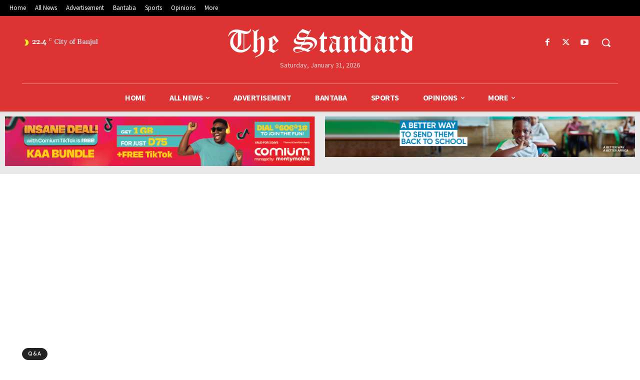

--- FILE ---
content_type: text/html; charset=UTF-8
request_url: https://standard.gm/wp-admin/admin-ajax.php?td_theme_name=Newspaper&v=12.7.4
body_size: -342
content:
{"87078":324}

--- FILE ---
content_type: text/html; charset=utf-8
request_url: https://www.google.com/recaptcha/api2/aframe
body_size: 267
content:
<!DOCTYPE HTML><html><head><meta http-equiv="content-type" content="text/html; charset=UTF-8"></head><body><script nonce="bRHx-TpmQb8kQipHIWatEQ">/** Anti-fraud and anti-abuse applications only. See google.com/recaptcha */ try{var clients={'sodar':'https://pagead2.googlesyndication.com/pagead/sodar?'};window.addEventListener("message",function(a){try{if(a.source===window.parent){var b=JSON.parse(a.data);var c=clients[b['id']];if(c){var d=document.createElement('img');d.src=c+b['params']+'&rc='+(localStorage.getItem("rc::a")?sessionStorage.getItem("rc::b"):"");window.document.body.appendChild(d);sessionStorage.setItem("rc::e",parseInt(sessionStorage.getItem("rc::e")||0)+1);localStorage.setItem("rc::h",'1769900016775');}}}catch(b){}});window.parent.postMessage("_grecaptcha_ready", "*");}catch(b){}</script></body></html>